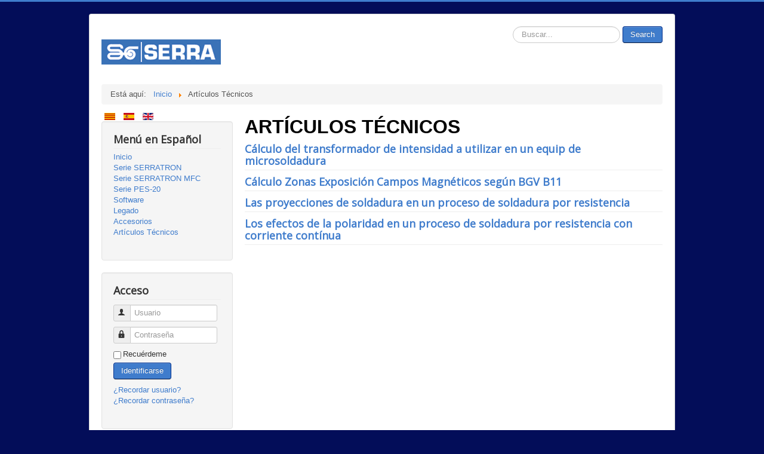

--- FILE ---
content_type: text/html; charset=utf-8
request_url: https://serrasold.com/jserratron/index.php/es/articulos-tecnicos
body_size: 3535
content:
<!DOCTYPE html>
<html lang="es-es" dir="ltr">
<head>
	<meta name="viewport" content="width=device-width, initial-scale=1.0" />
	<meta charset="utf-8" />
	<base href="https://serrasold.com/jserratron/index.php/es/articulos-tecnicos" />
	<meta name="generator" content="Joomla! - Open Source Content Management" />
	<title>Artículos Técnicos</title>
	<link href="https://serrasold.com/jserratron/index.php/ca/articles-tecnics" rel="alternate" hreflang="ca-ES" />
	<link href="https://serrasold.com/jserratron/index.php/es/articulos-tecnicos" rel="alternate" hreflang="es-ES" />
	<link href="https://serrasold.com/jserratron/index.php/en/technical-articles" rel="alternate" hreflang="en-GB" />
	<link href="https://serrasold.com/jserratron/index.php/es/component/search/?Itemid=117&amp;format=opensearch" rel="search" title="Buscar Serra Soldadura, S.A.U." type="application/opensearchdescription+xml" />
	<link href="/jserratron/templates/protostar/css/template.css?68499700d9c68ee35da36d05e89b7d69" rel="stylesheet" />
	<link href="https://fonts.googleapis.com/css?family=Open+Sans" rel="stylesheet" />
	<link href="/jserratron/media/mod_languages/css/template.css?68499700d9c68ee35da36d05e89b7d69" rel="stylesheet" />
	<style>

	h1, h2, h3, h4, h5, h6, .site-title {
		font-family: 'Open Sans', sans-serif;
	}
	body.site {
		border-top: 3px solid #3f7ccc;
		background-color: #030d59;
	}
	a {
		color: #3f7ccc;
	}
	.nav-list > .active > a,
	.nav-list > .active > a:hover,
	.dropdown-menu li > a:hover,
	.dropdown-menu .active > a,
	.dropdown-menu .active > a:hover,
	.nav-pills > .active > a,
	.nav-pills > .active > a:hover,
	.btn-primary {
		background: #3f7ccc;
	}
	</style>
	<script type="application/json" class="joomla-script-options new">{"csrf.token":"67914fce51a1d4d6673f285f1c99fad3","system.paths":{"root":"\/jserratron","base":"\/jserratron"},"joomla.jtext":{"JGLOBAL_EXPAND_CATEGORIES":"Mostrar m\u00e1s categor\u00edas","JGLOBAL_COLLAPSE_CATEGORIES":"Mostrar menos categor\u00edas"},"system.keepalive":{"interval":840000,"uri":"\/jserratron\/index.php\/es\/component\/ajax\/?format=json"}}</script>
	<script src="/jserratron/media/jui/js/jquery.min.js?68499700d9c68ee35da36d05e89b7d69"></script>
	<script src="/jserratron/media/jui/js/jquery-noconflict.js?68499700d9c68ee35da36d05e89b7d69"></script>
	<script src="/jserratron/media/jui/js/jquery-migrate.min.js?68499700d9c68ee35da36d05e89b7d69"></script>
	<script src="/jserratron/media/system/js/caption.js?68499700d9c68ee35da36d05e89b7d69"></script>
	<script src="/jserratron/media/system/js/core.js?68499700d9c68ee35da36d05e89b7d69"></script>
	<script src="/jserratron/media/jui/js/bootstrap.min.js?68499700d9c68ee35da36d05e89b7d69"></script>
	<script src="/jserratron/templates/protostar/js/template.js?68499700d9c68ee35da36d05e89b7d69"></script>
	<!--[if lt IE 9]><script src="/jserratron/media/jui/js/html5.js?68499700d9c68ee35da36d05e89b7d69"></script><![endif]-->
	<!--[if lt IE 9]><script src="/jserratron/media/system/js/polyfill.event.js?68499700d9c68ee35da36d05e89b7d69"></script><![endif]-->
	<script src="/jserratron/media/system/js/keepalive.js?68499700d9c68ee35da36d05e89b7d69"></script>
	<!--[if lt IE 9]><script src="/jserratron/media/system/js/html5fallback.js?68499700d9c68ee35da36d05e89b7d69"></script><![endif]-->
	<script>
jQuery(window).on('load',  function() {
				new JCaption('img.caption');
			});
jQuery(function($) {
	$('.categories-list').find('[id^=category-btn-]').each(function(index, btn) {
		var btn = $(btn);
		btn.on('click', function() {
			btn.find('span').toggleClass('icon-plus');
			btn.find('span').toggleClass('icon-minus');
			if (btn.attr('aria-label') === Joomla.JText._('JGLOBAL_EXPAND_CATEGORIES'))
			{
				btn.attr('aria-label', Joomla.JText._('JGLOBAL_COLLAPSE_CATEGORIES'));
			} else {
				btn.attr('aria-label', Joomla.JText._('JGLOBAL_EXPAND_CATEGORIES'));
			}		
		});
	});
});jQuery(function($){ initTooltips(); $("body").on("subform-row-add", initTooltips); function initTooltips (event, container) { container = container || document;$(container).find(".hasTooltip").tooltip({"html": true,"container": "body"});} });
	</script>
	<link href="https://serrasold.com/jserratron/index.php/es/articulos-tecnicos" rel="alternate" hreflang="x-default" />

</head>
<body class="site com_content view-categories no-layout no-task itemid-117">
	<!-- Body -->
	<div class="body" id="top">
		<div class="container">
			<!-- Header -->
			<header class="header" role="banner">
				<div class="header-inner clearfix">
					<a class="brand pull-left" href="/jserratron/">
						<img src="https://serrasold.com/jserratron/images/logo.gif" alt="Serra Soldadura, S.A.U." />											</a>
					<div class="header-search pull-right">
						<div class="search">
	<form action="/jserratron/index.php/es/articulos-tecnicos" method="post" class="form-inline" role="search">
		<label for="mod-search-searchword96" class="element-invisible">Buscar...</label> <input name="searchword" id="mod-search-searchword96" maxlength="200"  class="inputbox search-query input-medium" type="search" placeholder="Buscar..." /> <button class="button btn btn-primary" onclick="this.form.searchword.focus();">Search</button>		<input type="hidden" name="task" value="search" />
		<input type="hidden" name="option" value="com_search" />
		<input type="hidden" name="Itemid" value="117" />
	</form>
</div>

					</div>
				</div>
			</header>
								<div class="moduletable">
						<div aria-label="Breadcrumbs" role="navigation">
	<ul itemscope itemtype="https://schema.org/BreadcrumbList" class="breadcrumb">
					<li>
				Está aquí: &#160;
			</li>
		
						<li itemprop="itemListElement" itemscope itemtype="https://schema.org/ListItem">
											<a itemprop="item" href="/jserratron/index.php/es/" class="pathway"><span itemprop="name">Inicio</span></a>
					
											<span class="divider">
							<img src="/jserratron/media/system/images/arrow.png" alt="" />						</span>
										<meta itemprop="position" content="1">
				</li>
							<li itemprop="itemListElement" itemscope itemtype="https://schema.org/ListItem" class="active">
					<span itemprop="name">
						Artículos Técnicos					</span>
					<meta itemprop="position" content="2">
				</li>
				</ul>
</div>
		</div>
	
			<div class="row-fluid">
									<!-- Begin Sidebar -->
					<div id="sidebar" class="span3">
						<div class="sidebar-nav">
									<div class="moduletable">
						<div class="mod-languages">

	<ul class="lang-inline" dir="ltr">
						<li>
			<a href="/jserratron/index.php/ca/articles-tecnics">
												<img src="/jserratron/media/mod_languages/images/ca_es.gif" alt="Catalan (ca-ES)" title="Catalan (ca-ES)" />										</a>
			</li>
											<li class="lang-active">
			<a href="https://serrasold.com/jserratron/index.php/es/articulos-tecnicos">
												<img src="/jserratron/media/mod_languages/images/es_es.gif" alt="Español (España)" title="Español (España)" />										</a>
			</li>
								<li>
			<a href="/jserratron/index.php/en/technical-articles">
												<img src="/jserratron/media/mod_languages/images/en_gb.gif" alt="English (United Kingdom)" title="English (United Kingdom)" />										</a>
			</li>
				</ul>

</div>
		</div>
	<div class="well "><h3 class="page-header">Menú en Español</h3><ul class="nav menunav-pills mod-list">
<li class="item-103 default"><a href="/jserratron/index.php/es/" >Inicio</a></li><li class="item-112"><a href="/jserratron/index.php/es/serie-serratron-es" >Serie SERRATRON</a></li><li class="item-113"><a href="/jserratron/index.php/es/serie-serratron-mfc-es" >Serie SERRATRON MFC</a></li><li class="item-114"><a href="/jserratron/index.php/es/serie-pes-20-es" >Serie PES-20</a></li><li class="item-115"><a href="/jserratron/index.php/es/software-es" >Software</a></li><li class="item-116"><a href="/jserratron/index.php/es/legado" >Legado</a></li><li class="item-123"><a href="/jserratron/index.php/es/accesorios" >Accesorios</a></li><li class="item-117 current active"><a href="/jserratron/index.php/es/articulos-tecnicos" >Artículos Técnicos</a></li></ul>
</div><div class="well "><h3 class="page-header">Acceso</h3><form action="/jserratron/index.php/es/articulos-tecnicos" method="post" id="login-form" class="form-inline">
		<div class="userdata">
		<div id="form-login-username" class="control-group">
			<div class="controls">
									<div class="input-prepend">
						<span class="add-on">
							<span class="icon-user hasTooltip" title="Usuario"></span>
							<label for="modlgn-username" class="element-invisible">Usuario</label>
						</span>
						<input id="modlgn-username" type="text" name="username" class="input-small" tabindex="0" size="18" placeholder="Usuario" />
					</div>
							</div>
		</div>
		<div id="form-login-password" class="control-group">
			<div class="controls">
									<div class="input-prepend">
						<span class="add-on">
							<span class="icon-lock hasTooltip" title="Contraseña">
							</span>
								<label for="modlgn-passwd" class="element-invisible">Contraseña							</label>
						</span>
						<input id="modlgn-passwd" type="password" name="password" class="input-small" tabindex="0" size="18" placeholder="Contraseña" />
					</div>
							</div>
		</div>
						<div id="form-login-remember" class="control-group checkbox">
			<label for="modlgn-remember" class="control-label">Recuérdeme</label> <input id="modlgn-remember" type="checkbox" name="remember" class="inputbox" value="yes"/>
		</div>
				<div id="form-login-submit" class="control-group">
			<div class="controls">
				<button type="submit" tabindex="0" name="Submit" class="btn btn-primary login-button">Identificarse</button>
			</div>
		</div>
					<ul class="unstyled">
							<li>
					<a href="/jserratron/index.php/es/component/users/?view=remind&amp;Itemid=103">
					¿Recordar usuario?</a>
				</li>
				<li>
					<a href="/jserratron/index.php/es/component/users/?view=reset&amp;Itemid=103">
					¿Recordar contraseña?</a>
				</li>
			</ul>
		<input type="hidden" name="option" value="com_users" />
		<input type="hidden" name="task" value="user.login" />
		<input type="hidden" name="return" value="aHR0cHM6Ly9zZXJyYXNvbGQuY29tL2pzZXJyYXRyb24vaW5kZXgucGhwL2VzL2FydGljdWxvcy10ZWNuaWNvcw==" />
		<input type="hidden" name="67914fce51a1d4d6673f285f1c99fad3" value="1" />	</div>
	</form>
</div>
						</div>
					</div>
					<!-- End Sidebar -->
								<main id="content" role="main" class="span9">
					<!-- Begin Content -->
					
					<div id="system-message-container">
	</div>

					<div class="categories-list">
	
									<div class="category-desc base-desc">
				<h1><span style="font-size: 24pt;"><strong><span style="color: #000000;"><span style="font-family: arial, helvetica, sans-serif;">ARTÍCULOS TÉCNICOS</span></span></strong></span></h1>			</div>
								<div  class="first" >
					<h3 class="page-header item-title">
				<a href="/jserratron/index.php/es/articulos-tecnicos/229-calculo-del-transformador-de-intensidad-a-utilizar-en-un-equip-de-microsoldadura">
				Cálculo del transformador de intensidad a utilizar en un equip de microsoldadura </a>
											</h3>
						
					</div>
							<div  >
					<h3 class="page-header item-title">
				<a href="/jserratron/index.php/es/articulos-tecnicos/230-calculo-zonas-exposicion-campos-magneticos-segun-bgv-b11">
				Cálculo Zonas Exposición Campos Magnéticos según BGV B11 </a>
											</h3>
						
					</div>
							<div  >
					<h3 class="page-header item-title">
				<a href="/jserratron/index.php/es/articulos-tecnicos/231-las-proyecciones-de-soldadura-en-un-proceso-de-soldadura-por-resistencia">
				Las proyecciones de soldadura en un proceso de soldadura por resistencia </a>
											</h3>
						
					</div>
							<div  class="last" >
					<h3 class="page-header item-title">
				<a href="/jserratron/index.php/es/articulos-tecnicos/232-los-efectos-de-la-polaridad-en-un-proceso-de-soldadura-por-resistencia-con-corriente-continua">
				Los efectos de la polaridad en un proceso de soldadura por resistencia con corriente contínua </a>
											</h3>
						
					</div>
			</div>

					<div class="clearfix"></div>
					
					<!-- End Content -->
				</main>
							</div>
		</div>
	</div>
	<!-- Footer -->
	<footer class="footer" role="contentinfo">
		<div class="container">
			<hr />
			
			<p class="pull-right">
				<a href="#top" id="back-top">
					Volver arriba				</a>
			</p>
			<p>
				&copy; 2026 Serra Soldadura, S.A.U.			</p>
		</div>
	</footer>
	
</body>
</html>
